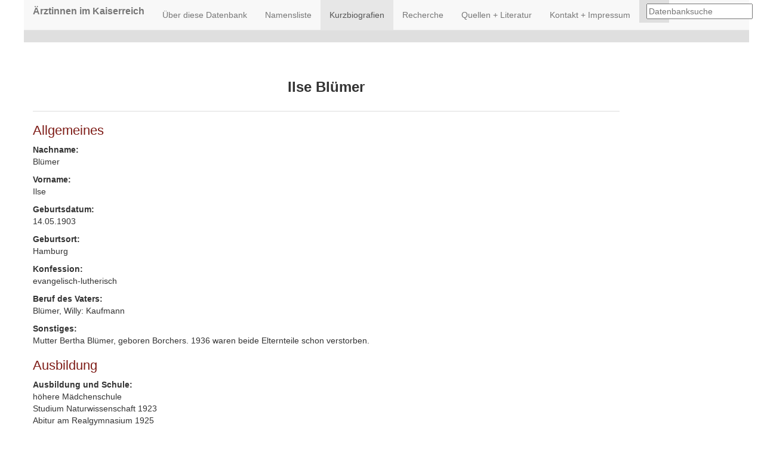

--- FILE ---
content_type: text/html; charset=UTF-8
request_url: https://geschichte.charite.de/aeik/biografie.php?ID=AEIK01312
body_size: 2369
content:

<!DOCTYPE html>
<html lang="en">
<head>
    <meta charset="utf-8">
    <meta name="viewport" content="width=device-width, initial-scale=1.0">
    <meta name="description" content="">
    <meta name="author" content="Markus Schnöpf , Oliver Pohl">
    <link rel="shortcut icon" href="assets/ico/favicon.png">

    <title>Ärztinnen im Kaiserreich</title>


    <!-- Bootstrap core CSS -->
<!--    <link href="css/bootstrap.css" rel="stylesheet">-->
    <link href="css/bootstrap.min.css" rel="stylesheet">
    <!-- Custom styles for this template -->
    <link href="css/grid.css" rel="stylesheet">

    <!-- HTML5 shim and Respond.js IE8 support of HTML5 elements and media queries -->
    <!--[if lt IE 9]>
    <script src="assets/js/html5shiv.js"></script>
    <script src="assets/js/respond.min.js"></script>
    <![endif]-->
</head>

<body>

    <div class="container">
        <div class="row kopfrow">
            <!--<div class="col-md-12 col-lg-12 col-sm-12 col-xs-12">-->
            <div class="navbar navbar-default navbar-static-top">

                <div class="navbar-header">

                    <a class="navbar-brand" href="index.html">Ärztinnen im Kaiserreich</a>
                </div>
                <div class="navbar-default">
                    <ul class="nav navbar-nav">
                        <li id="ueber"><a href="ueber.php">Über diese Datenbank</a></li>
                        <li id="personen"><a href="liste.php">Namensliste</a></li>
                        <li id="kurzbio" class="active"><a href="biografie.php?ID=AEIK01029">Kurzbiografien</a></li>
                        <li id="filter"><a href="filter.php">Recherche</a></li>

                        <!--<li id="einfuhrung"  class="active"><a href="index.html">Einführung</a> </li>-->
                        <li id="abbr"><a href="literatur.php">Quellen + Literatur</a></li>
                        <li id="kontakt"><a href="kontakt.html">Kontakt + Impressum</a></li>
                        <li>
                            <form class="form-control-oben navbar-search" method="post" action="liste.php">

                                <!--navbar-form navbar-left-->

                                <!--<label class="label" for="search">Datenbanksuche</label>-->
                                <input type="text" name="search" class="search-query" id="search"
                                       placeholder="Datenbanksuche">
                            </form>
                        </li>
                    </ul>
                </div>
            </div>
        </div>


<!--navbar ende-->


<div class="row">

<div class="col-md-10 col-lg-10 col-sm-12 col-xs-12">
<ul class="pager">

    
    <div class="personentitel">
        Ilse Blümer
    </div>
    </ul>

<div class="person">

    <h3>Allgemeines</h3>

    <div class="row"><div class="label-personen">Nachname: </div> <div class="wert-personen">Blümer</div></div><div class="row"><div class="label-personen">Vorname: </div> <div class="wert-personen">Ilse</div></div><div class="row"><div class="label-personen">Geburtsdatum: </div> <div class="wert-personen">14.05.1903</div></div><div class="row"><div class="label-personen">Geburtsort: </div> <div class="wert-personen">Hamburg</div></div><div class="row"><div class="label-personen">Konfession: </div> <div class="wert-personen">evangelisch-lutherisch</div></div><div class="row"><div class="label-personen">Beruf des Vaters: </div> <div class="wert-personen">Blümer, Willy: Kaufmann</div></div><div class="row"><div class="label-personen">Sonstiges: </div> <div class="wert-personen">Mutter Bertha Blümer, geboren Borchers. 1936 waren beide Elternteile schon verstorben.</div></div></div>

    <div class="ausbildung">
        <h3>Ausbildung</h3>

        <div class="row"><div class="label-personen">Ausbildung und Schule: </div> <div class="wert-personen">höhere Mädchenschule<br/>Studium Naturwissenschaft 1923<br/>Abitur am Realgymnasium 1925<br/>Medizinstudium in Hamburg und Freiburg<br/>Physikum (1926)<br/>Praktisches Jahr in Hamburg, 7 Monate auf der Inneren Abteilung und 5 Monate auf der chirurg.-gynäkologischen Abteilung des städtischen Krankenhauses<br/></div></div><div class="row"><div class="label-personen">Ort des Staatsexamens: </div> <div class="wert-personen">Hamburg</div></div><div class="row"><div class="label-personen">Datum des Staatsexamens: </div> <div class="wert-personen">15.07.1929</div></div><div class="row"><div class="label-personen">Ort der Promotion: </div> <div class="wert-personen">Hamburg</div></div><div class="row"><div class="label-personen">Datum der Promotion: </div> <div class="wert-personen">24.05.1936</div></div><div class="row"><div class="label-personen">Datum der Approbation: </div> <div class="wert-personen">16.07.1930</div></div>
    </div>

    <div class="Beruf">

        <h3>Beruf</h3>

        <div class="row"><div class="label-personen">Art der Tätigkeit: </div> <div class="wert-personen">Assistenzärztin auf der Inneren und chirurgisch-gynäkologischen Abteilung des Kreiskrankenhauses Oschersleben (1930)<br/>Assistenzärztin im Kinderkrankenhaus Harburg-Wilhelmsburg für 2,5 Jahre (1930-1932?)<br/>Assistenzärztin am Städtischen Krankenhaus Harburg-Wilhelmsburg auf der inneren Abteilung (1933?)<br/>Vertretung einer Kinderärztin in ihrer Praxis in Leer (1934)<br/>Niedergelassene Allgemeinpraktikerin (1936)<br/>Zugelassene Kassenärztin für Leer (1939)<br/><br/><br/><br/></div></div><div class="row"><div class="label-personen">Tätigkeitsorte: </div> <div class="wert-personen">1933: Harburg (RMK 1933)<br/>1934-1939: Ostfriesland, Leer (RMK 1937)</div></div><div class="row"><div class="label-personen">Haupttätigkeitsort: </div> <div class="wert-personen"></div></div>
    </div>



    <div class="Literatur"><h3>Literatur</h3><h4>Quellen und Sekundärlitertur</h4><div class="row"><div class="label-personen">Quellen: </div> <div class="wert-personen">Archivalien<br/>RMK 1933, 1937<br/></div></div><h4>Eigene Publikationen</h4><div class="row"><div class="label-personen">Publikationen: </div> <div class="wert-personen">Fibromyome der Ovarien. Hamburg, Med. Diss. v. 24. April 1936<br/></div></div><div class="row"><div class="label-personen">Deskriptoren: </div> <div class="wert-personen">Approbation in Weimarer Republik<br/>Abitur</div></div></div>


    <div class="row"><div class="label-personen"><a target='_blank' href="http://d-nb.info/gnd/126087253">Eintrag im Katalog der DNB</a></div></div>
</div>


</div>


</div>
        </div>
<!-- /container -->
<div ID="footer">

    <!-- <a rel="license" href="http://creativecommons.org/licenses/by-sa/3.0/deed.de"><img alt="Creative Commons Lizenzvertrag" class="cclogo" src="http://i.creativecommons.org/l/by-sa/3.0/80x15.png" /></a>Dieses Werk bzw. Inhalt ist lizenziert unter einer <a rel="license" href="http://creativecommons.org/licenses/by-sa/3.0/deed.de">Creative Commons Namensnennung - Weitergabe unter gleichen Bedingungen 3.0 Unported Lizenz</a>.
     <br/>-->
    <a href="http://medizingeschichte.charite.de/"> Institut für Geschichte der Medizin und Ethik in der Medizin, Charité, Berlin 2015</a>

</div>

<!-- Bootstrap core JavaScript
================================================== -->
<!-- Placed at the end of the document so the pages load faster -->

</body>
</html>


--- FILE ---
content_type: text/css
request_url: https://geschichte.charite.de/aeik/css/grid.css
body_size: 1615
content:
.container {
    padding-left: 15px;
    padding-right: 15px;
    /* hässliches Breitmachen
       max-width: 1900px;
       */
    /*damit header in eine Zeile passt*/
       width: 1230px;


}

body {
    color: #333333;
    font-family: "Verdana", Helvetica, Arial, sans-serif;
    font-size: 14px;
    line-height: 20px;
}

a {
    color: #610B5E;
}

h4 {
    margin-bottom: 20px;
    color: #7e1c17;
}

h3 {
    font-size: 22px;
    color: #7e1c17;
}

h1 {
    font-size: 26px;
    color: #7e1c17;
}

.navbar-brand {
    float: left;
    padding: 15px;
    font-size: 16px;
    line-height: 8px;
    font-weight: bold;

}

a:hover, a:focus {
    color: #320d24;
    text-decoration: underline;
}

.row {
    margin-bottom: 20px;
}

.row .row {
    margin-top: 10px;
    margin-bottom: 0;
}

.kopfrow {
    background-color: #dfdfdf;
}

[class*="col-"] {
    padding-top: 15px;
    padding-bottom: 15px;
    /* background-color: #eee;
    border: 1px solid #ddd;
     background-color: rgba(86,61,124,.15);
*/
    /* border: 1px solid rgba(86,61,124,.2);*/
}

hr {
    margin-top: 40px;
    margin-bottom: 40px;
}

img {
    border: 0 none;
    height: auto;
    max-width: 100%;
    vertical-align: top;
}

.Kopfbilder {
    display: none;
}

.logos {
    margin-top: 100px;
    display: block;
    margin: 0 auto;
}

.cclogo {
    padding-right: 10px;

}

.kopfbild {
    display: block;
    margin: 0 auto;

    /*    margin-left:auto;
        margin-right:auto;
    */
    overflow: hidden;
}

.logolotto {
    max-height: 94px;
    margin-left: auto;
    margin-right: auto;
    display: inline;
    padding-top: 10px;
    padding-right: 10px;

}

.logohiko {
    max-height: 94px;
    margin-left: auto;
    margin-right: auto;
    display: inline;
    padding-top: 10px;
    padding-right: 10px;
}

.logocharite {
    max-height: 94px;
    margin-left: auto;
    margin-right: auto;
    display: inline;
    padding-top: 10px;
    padding-right: 10px;
}

.logommz {
    max-height: 94px;
    margin-left: auto;
    margin-right: auto;
    display: inline;
    padding-top: 10px;
}

/*.label {
    display: none;
}
*/

td.filter {
    border-top: 0px;
}

.form-actions {
    background-color: #ffffff;
    border-top: none;
    margin-bottom: 0px;
    margin-top: 0px;
    padding: 0px 20px 20px;
    width: auto;
}

/*TSuchformular oben*/
.form-control-oben {
    display: inline;
    /* width: auto;*/
    /*Hack, um Suchfeld oben zu lassen*/
    width: 50px;
    /*    nach oben rücken*/
    margin-top: 0px;
    /* height: 24px;*/
    padding: 6px 12px;
    font-size: 14px;
    line-height: 1.428571429;
    color: #555555;
    vertical-align: middle;
    float: right;
    background-color: #dfdfdf;
    border: none;
    border-radius: 0px;
    -webkit-box-shadow: inset 0 0 0 rgba(0, 0, 0, 0.075);
    box-shadow: inset 0 0 0 rgba(0, 0, 0, 0.075);
    -webkit-transition: border-color ease-in-out 0.15s, box-shadow ease-in-out 0.15s;
    transition: border-color ease-in-out 0.15s, box-shadow ease-in-out 0.15s;
}

form {
    margin: 8px 0 0;
}

.btn-primary {
    background-color: #610B4B;
    background-image: linear-gradient(to bottom, #B4045F, #3B0B24);
}

.btn-primary:hover,
.btn-primary:focus,
.btn-primary:active,
.btn-primary.active,
.open .dropdown-toggle.btn-primary {
    color: #ffffff;
    background-color: #8a2b4d;
    border-color: #8e4465;
}

.list-group-item {

    border: 0 solid #DDDDDD;
}

.list-group-item.active, .list-group-item.active:hover, .list-group-item.active:focus {
    background-color: #610B21;
    border-color: #610B21;
    color: #610B21;
}

#footer {
    height: 60px;
    background-color: #f5f5f5;
    padding: 10px 20px 20px;
    margin-top: 15px;
    text-align: center;
    border-top: 1px solid #e5e5e5;
}

.list-group-item {
    background-color: #FFFFFF;
    border: 1px solid #DDDDDD;
    display: block;
    margin-bottom: -1px;
    /* padding: 10px 15px;*/
    position: relative;
}

/*filter*/
.col-xs-2 {
    width: 50%;
}

.col-xs-3 {
    width: 50%;
    border-left: 1px solid #ddd;

}

.filter {
    width: 220px;
    float: left;
}

/*personendetail*/
.label-personen {
    display: inline;
    /* float:right;*/
    font-weight: bold;
}

.wert-personen {
    /*  display: inline;*/

    /*  color: #005500;*/
}

.row {
    margin-left: 0px;
}

.personentitel {
    display: inline;
    font-size: 24px;
    line-height: 40px;
    color: inherit;
    font-family: inherit;
    font-weight: bold;

    margin: 10px 0;
    text-rendering: optimizelegibility;
}

.filter-label {
    /* display: inline;*/
    font-weight: bold;
}

/*
.filter-label{
    width: 70%;

}
*/
.alphabet {
    display: none;
}

.col-md-6 {
    /* border-top:  1px solid #ddd;*/
    width: 60%;
}

.col-md-3 {
    /*  width: 20%;
      background-color: #F8F8F8;*/
    border-color: #E7E7E7;
}

.col-lg-2 .col-md-2 {
    background-color: #b3b3b3;
}

.nav-list {
    margin-bottom: 0;
    padding-left: 0;
    padding-right: 0;
}

.navbar-inverse .navbar-toggle .icon-bar {

    background-color: #320d24;
}

.bs-docs-nav .navbar-toggle .icon-bar {
    background-color: #563d7c
}

.list-group {
    margin: 0 0 0 0;

}

.entlassung {
    margin-top: 15px;
    border-top: 1px solid #ddd;
}

.lebensweg {
    margin-top: 15px;
    border-top: 1px solid #ddd;
}

.person {
    margin-top: 15px;
    border-top: 1px solid #ddd;
}

header,
nav {
    float: left;
}

.inline {
    display: inline;
}

.navbar-home{
color: #fb3430;
}

.meinenavbar{

    background-color: #f8f8f8;
    border-color: #e7e7e7;
}
/*.suchfeld{
    ali
}*/